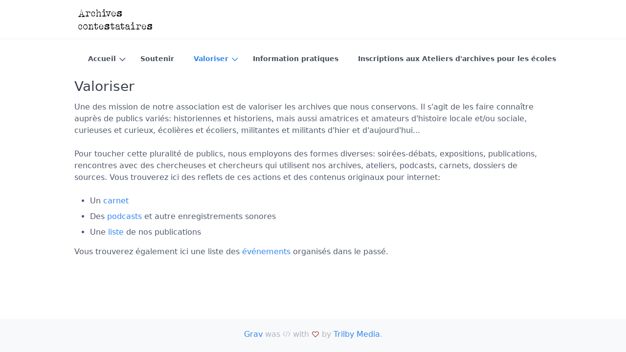

--- FILE ---
content_type: text/html; charset=utf-8
request_url: https://archivescontestataires.ch/valoriser
body_size: 2974
content:
<!DOCTYPE html>
<html lang="fr">
<head>
    <meta charset="utf-8" />
    <title>Valoriser | Archives contestataires</title>

    <meta http-equiv="X-UA-Compatible" content="IE=edge">
    <meta name="viewport" content="width=device-width, initial-scale=1">
        <meta name="generator" content="GravCMS" />
    <meta name="description" content="Valoriser
Une des mission de notre association est de valoriser les archives que nous conservons. Il s&#039;agit de les faire connaître auprès de publics..." />
    <meta name="robots" content="index, follow" />
    <meta name="twitter:card" property="twitter:card" content="summary" />
    <meta name="twitter:title" property="twitter:title" content="Valoriser" />
    <meta name="twitter:description" property="twitter:description" content="Valoriser
Une des mission de notre association est de valoriser les archives que nous conservons. Il s&#039;agit de les faire connaître auprès de publics..." />
    <meta name="twitter:site" property="twitter:site" content="@@Acontestataires" />
    <meta property="og:title" content="Valoriser" />
    <meta property="og:description" content="Valoriser
Une des mission de notre association est de valoriser les archives que nous conservons. Il s&#039;agit de les faire connaître auprès de publics..." />
    <meta property="og:type" content="article" />
    <meta property="og:locale" content="fr_FR" />
    <meta property="og:url" content="https://archivescontestataires.ch/valoriser" />

    <link rel="icon" type="image/png" href="/user/themes/quark/images/favicon.png" />
    <link rel="canonical" href="https://archivescontestataires.ch/valoriser" />

                        
            
    <link href="/user/plugins/sharer/assets/css/fontawesome-5.11.2.min.css" type="text/css" rel="stylesheet">
<link href="/user/plugins/sharer/assets/css/all.min.css" type="text/css" rel="stylesheet">
<link href="/user/plugins/sharer/assets/css-compiled/sharer.css" type="text/css" rel="stylesheet">
<link href="/user/plugins/markdown-notices/assets/notices.css" type="text/css" rel="stylesheet">
<link href="/user/plugins/breadcrumbs/css/breadcrumbs.css" type="text/css" rel="stylesheet">
<link href="/user/plugins/form/assets/form-styles.css" type="text/css" rel="stylesheet">
<link href="/user/plugins/podcast/assets/css/podcast.css" type="text/css" rel="stylesheet">
<link href="/user/plugins/login/css/login.css" type="text/css" rel="stylesheet">
<link href="/user/themes/quark/css-compiled/spectre.min.css" type="text/css" rel="stylesheet">
<link href="/user/themes/quark/css-compiled/theme.min.css" type="text/css" rel="stylesheet">
<link href="/user/themes/quark/css/custom.css" type="text/css" rel="stylesheet">
<link href="/user/themes/quark/css/line-awesome.min.css" type="text/css" rel="stylesheet">
<style>
.gist table { table-layout: auto; }
</style>

    <script src="/system/assets/jquery/jquery-2.x.min.js"></script>
<script src="/user/plugins/sharer/assets/js/sharer.min.js"></script>

</head>
<body id="top" class=" header-fixed header-animated header-transparent sticky-footer">
    <div id="page-wrapper">
            <section id="header" class="section">
            <section class="container grid-lg">
                <nav class="navbar">
                    <section class="navbar-section logo">
                        <a href="/" class="navbar-brand mr-10">
    <img src="/user/themes/quark/images/logo/logo_ac.svg" alt="Archives contestataires" />
</a>                    </section>
                    <section class="navbar-section desktop-menu">

                        <nav class="dropmenu animated">
                                                    
<ul >
                <li>
      <a href="/" class="">
        Accueil
      </a>
            <ul>
                    <li>
      <a href="/home/journee-detude" class="">
        Journée d'étude « Les pratiques féministes de la radio et leurs contextes, 1975-2000 »
      </a>
          </li>
          <li>
      <a href="/home/presentation-du-livre-de-jean-jacques-fontaine" class="">
        Soirée autour de la Révolution portugaise le 3 mai à 19h.
      </a>
          </li>
          <li>
      <a href="/home/soiree-debat-autour-des-archives-des-mouvements-doccupation" class="">
        Table-ronde autour des archives des mouvements d'occupation
      </a>
          </li>
          <li>
      <a href="/home/archives-histoires-environnementale-iaw2024" class="">
        #IAW2024 Soirée dédiée aux énergies renouvelables
      </a>
          </li>
          <li>
      <a href="/home/ladieu-au-plomb" class="">
        L'adieu au plomb
      </a>
          </li>
          <li>
      <a href="/home/itineraires-memoriels-historiques-et-artistiques-en-ville-de-geneve" class="">
        Itinéraires mémoriels, historiques et artistiques en Ville de Genève
      </a>
          </li>
          <li>
      <a href="/home/livre-antipodes" class="">
        Sortie du livre « Compañeros de la emigración ! Lavoratori emigrati ! Immigration et luttes ouvrières en Suisse romande (1968-1974) »
      </a>
          </li>
          <li>
      <a href="/home/inauguration-des-nouveaux-locaux" class="">
        Inauguration des nouveaux locaux
      </a>
          </li>
          <li>
      <a href="/home/passes-et-presents-de-la-contre-expertise-militante" class="">
        Passés et présents de la contre-expertise militante
      </a>
          </li>
          <li>
      <a href="/home/sortie-du-livre-nous-ne-nous-tairons-plus-pratiques-feministes-de-la-radio-et-leurs-contextes-1975-2000" class="">
        Sortie du livre « Nous ne nous tairons plus. Pratiques féministes et leurs contextes (1975-2000) »
      </a>
          </li>
          <li>
      <a href="/home/archives-lgbtiq" class="">
        archives lgbtiq+
      </a>
          </li>
          <li>
      <a href="/home/debauche-contre-nature" class="">
        «Débauche contre nature»
      </a>
          </li>
          <li>
      <a href="/home/se-mobiliser-autour-du-travail" class="">
        Se mobiliser autour du travail
      </a>
          </li>
          <li>
      <a href="/home/journee-des-masters" class="">
        Journée des masters 2025
      </a>
          </li>
  
      </ul>
          </li>
          <li>
      <a href="/soutenir-le-projet" class="">
        Soutenir
      </a>
          </li>
          <li>
      <a href="/valoriser" class="active">
        Valoriser
      </a>
            <ul>
                    <li>
      <a href="/valoriser/publications" class="">
        Publications
      </a>
          </li>
          <li>
      <a href="/valoriser/pages-thematiques" class="">
        Pages thématiques
      </a>
            <ul>
                    <li>
      <a href="/valoriser/pages-thematiques/greve-murer" class="">
        Grève des ouvriers saisonniers de l'entreprise Murer
      </a>
          </li>
          <li>
      <a href="/valoriser/pages-thematiques/mouvement-300-francs-40-heures" class="">
        Mouvement 300 francs 40 heures
      </a>
          </li>
          <li>
      <a href="/valoriser/pages-thematiques/7-juin-1970-le-vote-sur-la-premiere-initiative-schwarzenbach" class="">
        7 juin 1970: le vote sur la première initiative Schwarzenbach
      </a>
          </li>
          <li>
      <a href="/valoriser/pages-thematiques/se-mobiliser-autour-du-travail" class="">
        Se mobiliser autour du travail
      </a>
          </li>
  
      </ul>
          </li>
          <li>
      <a href="/valoriser/ephemeride" class="">
        Carnets
      </a>
          </li>
          <li>
      <a href="/valoriser/podcasts" class="">
        Podcasts
      </a>
            <ul>
                    <li>
      <a href="/valoriser/podcasts/garde-a-vous" class="">
        Garde à vous!
      </a>
          </li>
          <li>
      <a href="/valoriser/podcasts/wdah2021" class="">
        Les archives radio: une source pour l'histoire des mouvements sociaux
      </a>
          </li>
          <li>
      <a href="/valoriser/podcasts/radio-pleine-lune-et-ses-vies-ulterieures-2" class="">
        Radio Pleine Lune et ses « vies ultérieures »
      </a>
          </li>
  
      </ul>
          </li>
          <li>
      <a href="/valoriser/activites-pour-les-ecoles" class="">
        Activités pour les écoles
      </a>
          </li>
  
      </ul>
          </li>
          <li>
      <a href="/informations-pratiques" class="">
        Information pratiques
      </a>
          </li>
          <li>
      <a href="/inscriptions-ecoles" class="">
        Inscriptions aux Ateliers d'archives pour les écoles
      </a>
          </li>
  
</ul>

                                                </nav>

                        
                    </section>
                </nav>
            </section>
        </section>
        <div class="mobile-menu">
            <div class="button_container" id="toggle">
                <span class="top"></span>
                <span class="middle"></span>
                <span class="bottom"></span>
            </div>
        </div>
    
    
        <section id="start">
                    <section id="body-wrapper" class="section">
                <section class="container grid-lg">
                                            
                                            <h3>Valoriser</h3>
<p>Une des mission de notre association est de valoriser les archives que nous conservons. Il s'agit de les faire connaître auprès de publics variés: historiennes et historiens, mais aussi amatrices et amateurs d'histoire locale et/ou sociale, curieuses et curieux, écolières et écoliers, militantes et militants d'hier et d'aujourd'hui...</p>
<p>Pour toucher cette pluralité de publics, nous employons des formes diverses: soirées-débats, expositions, publications, rencontres avec des chercheuses et chercheurs qui utilisent nos archives, ateliers, podcasts, carnets, dossiers de sources. Vous trouverez ici des reflets de ces actions et des contenus originaux pour internet:</p>
<ul>
<li>Un <a href="https://archivescontestataires.ch/valoriser/ephemeride">carnet</a></li>
<li>Des <a href="https://archivescontestataires.ch/valoriser/podcasts">podcasts</a> et autre enregistrements sonores</li>
<li>Une <a href="https://archivescontestataires.ch/valoriser/publications">liste</a> de nos publications</li>
</ul>
<p>Vous trouverez également ici une liste des <a href="http://archivescontestataires.ch/valoriser/evenements-passes">événements</a> organisés dans le passé.</p>

                </section>
            </section>
                </section>

    </div>

            <section id="footer" class="section bg-gray">
    <section class="container grid-lg">
        <p><a href="https://getgrav.org">Grav</a> was <i class="fa fa-code"></i> with <i class="fa fa-heart-o pulse "></i> by <a href="https://trilby.media">Trilby Media</a>.</p>
    </section>
</section>
    
        <div class="mobile-container">
        <div class="overlay" id="overlay">
            <div class="mobile-logo">
                <a href="/" class="navbar-brand mr-10">
    <img src="/user/themes/quark/images/logo/logo_ac.svg" alt="Archives contestataires" />
</a>            </div>
            <nav class="overlay-menu">
                
<ul class="tree">
                <li>
      <a href="/" class="">
        Accueil
      </a>
            <ul>
                    <li>
      <a href="/home/journee-detude" class="">
        Journée d'étude « Les pratiques féministes de la radio et leurs contextes, 1975-2000 »
      </a>
          </li>
          <li>
      <a href="/home/presentation-du-livre-de-jean-jacques-fontaine" class="">
        Soirée autour de la Révolution portugaise le 3 mai à 19h.
      </a>
          </li>
          <li>
      <a href="/home/soiree-debat-autour-des-archives-des-mouvements-doccupation" class="">
        Table-ronde autour des archives des mouvements d'occupation
      </a>
          </li>
          <li>
      <a href="/home/archives-histoires-environnementale-iaw2024" class="">
        #IAW2024 Soirée dédiée aux énergies renouvelables
      </a>
          </li>
          <li>
      <a href="/home/ladieu-au-plomb" class="">
        L'adieu au plomb
      </a>
          </li>
          <li>
      <a href="/home/itineraires-memoriels-historiques-et-artistiques-en-ville-de-geneve" class="">
        Itinéraires mémoriels, historiques et artistiques en Ville de Genève
      </a>
          </li>
          <li>
      <a href="/home/livre-antipodes" class="">
        Sortie du livre « Compañeros de la emigración ! Lavoratori emigrati ! Immigration et luttes ouvrières en Suisse romande (1968-1974) »
      </a>
          </li>
          <li>
      <a href="/home/inauguration-des-nouveaux-locaux" class="">
        Inauguration des nouveaux locaux
      </a>
          </li>
          <li>
      <a href="/home/passes-et-presents-de-la-contre-expertise-militante" class="">
        Passés et présents de la contre-expertise militante
      </a>
          </li>
          <li>
      <a href="/home/sortie-du-livre-nous-ne-nous-tairons-plus-pratiques-feministes-de-la-radio-et-leurs-contextes-1975-2000" class="">
        Sortie du livre « Nous ne nous tairons plus. Pratiques féministes et leurs contextes (1975-2000) »
      </a>
          </li>
          <li>
      <a href="/home/archives-lgbtiq" class="">
        archives lgbtiq+
      </a>
          </li>
          <li>
      <a href="/home/debauche-contre-nature" class="">
        «Débauche contre nature»
      </a>
          </li>
          <li>
      <a href="/home/se-mobiliser-autour-du-travail" class="">
        Se mobiliser autour du travail
      </a>
          </li>
          <li>
      <a href="/home/journee-des-masters" class="">
        Journée des masters 2025
      </a>
          </li>
  
      </ul>
          </li>
          <li>
      <a href="/soutenir-le-projet" class="">
        Soutenir
      </a>
          </li>
          <li>
      <a href="/valoriser" class="active">
        Valoriser
      </a>
            <ul>
                    <li>
      <a href="/valoriser/publications" class="">
        Publications
      </a>
          </li>
          <li>
      <a href="/valoriser/pages-thematiques" class="">
        Pages thématiques
      </a>
            <ul>
                    <li>
      <a href="/valoriser/pages-thematiques/greve-murer" class="">
        Grève des ouvriers saisonniers de l'entreprise Murer
      </a>
          </li>
          <li>
      <a href="/valoriser/pages-thematiques/mouvement-300-francs-40-heures" class="">
        Mouvement 300 francs 40 heures
      </a>
          </li>
          <li>
      <a href="/valoriser/pages-thematiques/7-juin-1970-le-vote-sur-la-premiere-initiative-schwarzenbach" class="">
        7 juin 1970: le vote sur la première initiative Schwarzenbach
      </a>
          </li>
          <li>
      <a href="/valoriser/pages-thematiques/se-mobiliser-autour-du-travail" class="">
        Se mobiliser autour du travail
      </a>
          </li>
  
      </ul>
          </li>
          <li>
      <a href="/valoriser/ephemeride" class="">
        Carnets
      </a>
          </li>
          <li>
      <a href="/valoriser/podcasts" class="">
        Podcasts
      </a>
            <ul>
                    <li>
      <a href="/valoriser/podcasts/garde-a-vous" class="">
        Garde à vous!
      </a>
          </li>
          <li>
      <a href="/valoriser/podcasts/wdah2021" class="">
        Les archives radio: une source pour l'histoire des mouvements sociaux
      </a>
          </li>
          <li>
      <a href="/valoriser/podcasts/radio-pleine-lune-et-ses-vies-ulterieures-2" class="">
        Radio Pleine Lune et ses « vies ultérieures »
      </a>
          </li>
  
      </ul>
          </li>
          <li>
      <a href="/valoriser/activites-pour-les-ecoles" class="">
        Activités pour les écoles
      </a>
          </li>
  
      </ul>
          </li>
          <li>
      <a href="/informations-pratiques" class="">
        Information pratiques
      </a>
          </li>
          <li>
      <a href="/inscriptions-ecoles" class="">
        Inscriptions aux Ateliers d'archives pour les écoles
      </a>
          </li>
  
</ul>

            </nav>
        </div>
    </div>
    
    <script src="/user/themes/quark/js/jquery.treemenu.js"></script>
<script src="/user/themes/quark/js/site.js"></script>


</body>
</html>


--- FILE ---
content_type: image/svg+xml
request_url: https://archivescontestataires.ch/user/themes/quark/images/logo/logo_ac.svg
body_size: 22575
content:
<?xml version="1.0" encoding="UTF-8" standalone="no"?>
<!-- Created with Inkscape (http://www.inkscape.org/) -->
<svg xmlns:dc="http://purl.org/dc/elements/1.1/" xmlns:cc="http://creativecommons.org/ns#" xmlns:rdf="http://www.w3.org/1999/02/22-rdf-syntax-ns#" xmlns:svg="http://www.w3.org/2000/svg" xmlns="http://www.w3.org/2000/svg" xmlns:xlink="http://www.w3.org/1999/xlink" xmlns:sodipodi="http://sodipodi.sourceforge.net/DTD/sodipodi-0.dtd" xmlns:inkscape="http://www.inkscape.org/namespaces/inkscape" version="1.1" id="svg2" width="477" height="133" viewBox="0 0 477 133" sodipodi:docname="logo_ac_.svg" inkscape:version="0.92.4 (33fec40, 2019-01-16)">
  <metadata id="metadata8"></metadata>
  <defs id="defs6"></defs>
  <image width="477" height="133" preserveAspectRatio="none" xlink:href="[data-uri] AAAOxAAADsQBlSsOGwAAABl0RVh0U29mdHdhcmUAd3d3Lmlua3NjYXBlLm9yZ5vuPBoAACAASURB VHic7Z13uB1F/Yffe5ObHgiEUEJJaAYUQsAAQUACSAdBBAsIBAWVooiAgAoCCgr8QEEEFDFIkaI0 RUAREnqXEnpvIYWEFki9N+f3x2fHnZ2z/ey5JyHzPs88t5wzZXdnp3zbgOeTRlurG9AA5wJ3A+8C HwEPAru3tEUej8fj8STQF7gPOAfYHPgRMAb4LPA5Fu0JeTxQi0kvAj1a2C6Px+NZZOkNHAOs2uqG LKHsRfzEZdKRrWtaKvuS3u7ftq5pHo/Hs2jSA7gcDZJPA+2tbc4SycukT14LgdEta10yV5He7smt a5rH4/EserQDDxMdKNdraYuWPA4AusiedIe0qoEJrE16m027+7aqgR6Px7Oo0Q48RXSg3LmlLVoy uYnsCax/y1oXTzsSH6e1eS4woFUN9Hg8nkWRHYD/ArsCpyDDHU/30gFcA7wG3A+8T3Tymt6ylqWz H2EbXwIuINruG1vXNI/H41n0aAN2BJZpdUM8gAzaAAYDMwgnr3da1qJ0egHPELbz70Qn3Z1a1zSP x+NZ9PgzGhw/a/1vtRa1xRPln4ST16MtbksaA4HnqBct/7mVjfJ4PJ5FjS3Q4PiW8/9n8f6ViwIz CSewKSzaz2Rlwh3vZGTV7HW5Ho/HY7EGGiSPdv5/K5qQPa3lTcJJdw6h6HlRpRewbfDTs+jzVWDZ VjfC41nS2C3mf+sAn+7uhnjqML7TNRRW8ZPMUkC/VjdiMWYFYCywN3AcMAhZl49EhpKGDuBUZDhZ AyYG3/V4PN3AYOCHMf8/E/hDN7elKlYDxvHJWMF/k3DS/VqL29JMBiCVxt3APcDtyAp6HNXu7gch Cc5+wInAEWiBubjSC72nk4EF1PtHPw18GPx9M/BtFGrU1b1/ALyBVBiXA7/HL7o9nqZwCXo5Xd3b fmjw27LJ9R+DXvLfAj8DtgKGosHkq8BRwMYJeTuAbYA+yJBnJWSBPRUNJE8Ch1F9dK2Vga8E7Vwa +c6OrLgOw57oWm5vUvlFOAA4FPguMBypJtqAjWhs4roA+fIm+fnegEJkboZiUX+Z+AlhCFKT/CPI 80PgNLSTuxF4COhMqGMI6kOLE/2BE8j27S6btu2+S/F4lgx2IvStdOmFVsj3NLkNtqFQWvpRTN6x wWePIB/WLmACMN/JW8WOfVm0Q/o+4aQ+A+0uzIRxD3AdsH0F9RlGB2X/pUCe4cB/kCHTD4BhFbRj S7Q4M/fU7KrsyfJu5C70IJr4zgHWzVH2neSfCOz016D8NmRgNqVkOTW0I/x+4bsSz1pBu3pWVF4S F9K8CbcGbN3k9ns8Sxy7opfr1ITP3wo+P6RJ9Q8m/wAwn+hBDEsBk2K+dxYSo7n/vz7IU4atCO9F nrQA+DnVDLqbW+WumfK9NVBgjUnULzo6gdNp7JSi/cl//e5z2yajbNstKq2cOdbfTyMpw0rWdb1Y so014FVguRz3oSP4uQbwS+Ba4FjgDOAu4F6rzLeAUTnKzMtywGcIQ4FeRPnrzZO8IaXHUzE9SQ+g Pwu9fJc3qf52pIsyL/ks0geBcUG+foRGICZ9C+3ce6JdzzHAZUQny4fQLqQIHUjXmNaumcC04Hd7 YvgNjRsGXWqVl7T4WRvp47IG0QuBVUq2Y+cc5Sel6zPK3gdJKrIm3Z+jSewOYLuYcjYluhvPkxYg NUSeCGxHBO1w+96HaFf/MpJ2mB33eyiqWNE+l8QVQbm/DP7em/Rre4p8/SIpbVZRuz0eT8AmSD+W xA3o5bu6iW34PIo5vDcyFJqGdgwTgCdQSEQzCLyNFglHWf+bhYy+zG7HdVWxDZFqwK8KtG0ICkgR NyA9g0SuOyDDrbWRuPsK53v/pbFIXydntP1gkvWUcek9okFQ8tIOnA/MJnowQ2dQZlqdP8hR/mgk ofgoyDMVuIVw136L9d203eMPkLrhCTTZz45pz93ITuALSAx8GtnP6MtOGXPRhD0VSUIg9KEeiqRI PVEfuQjtwv+DpDtl2T6o+5Lg7yNjrs2kE9C7MIJi/cNOhzbQVo/HE8M5wO9SPt8HvXzTCMVqzcat Zy2iVpnuAHIzGrDNAOHqodqI6vqeIZ97xBjgMeoHosvRgJpknDUcOM/Jk7XTS8MMtDXCnb5hJ+IH 1MuRDvj5mM/M4qUR47LRaNd3CBLvDkET2VfR2bq/d+o7pkDZ7WgRszwyljJhMMcVbGNPYA/qn+ET FN/t9yM8jKITPd+VgA3Ib3z1yyD/JGDFgvUDHIQWCNehBR7Uh9s06VqiQVTWJLp4y5v2LtFOj8eT Qh/ST60ZSLhT+FK3tKieXtTrKGtIdLY3GgSPIXnw24b6iemkHPWaXb5Js4HjyT9Z2YPce2j3Uwaz U59D9LjFlYmKZJ8HXkcLAmOJviyyfp5A/f3bpWR78tBGVG0wroGyjMphHlokFmEEUUOvBaRLduLY l1Bl8DHlr6UH4SJoBpIy5WUg6kMzCQ0Ke1B/IEYN7aiT3oWd0CI7z4Q7mUXvRCuPZ7Enj6HPq+gl /EeT25LEWKKDwXwUz7cvEk2fn5J3APE6rSxr5j6EYs4a0vl9pWC7d6B+ECvjN3ySlR9CH2Sze5+J 3Gls4gzG7nfac0GJthTBjsPcyILNFl1fTTFjMBPi1KT9StS/E/JhrQFfLJHf5myrLTeS/1q2sfL9 JPhff+r11/eQbUPQTtTuICkdl7NtHo8nJ1cifVSaqKsn2mHUkB5vx25ol8upRAeD3VGb/4J0k2mB E8YTP6D8NqPOrZzv71uwzaOIhm80qehODeDiIO8Rwd8/tMqbg3a8eRgBPO7kjTNGqop/WHX9XwPl 2JboH1HMMG13K28XxcW6Z1r5X6Yx62+QqsTuD9fkzLcy4QT7cPC/IdT3r7jIcnFcZeW5hfjzkC/N WZbHs0TRiF5uDTRhzUn5TicyDDJ1bdBAfWVZyfp9Khp0xyOXkUfRoiCO3iT7y2ZFOBpj/T6PqBFP FoORODdOb1hGl2csX3dBg/7maMf0MtrxTo7PVsfzwIHW332QuLUZtBP1z20k6MSr1u9GzJ+XKdbv N6H+k5eRwOHB7x8i6+ZagfxxvIT06Ya9gNVz5JsMPBD8Phrdz8/EfCevNMqeUOciPbGLD4zh8VTI qmjl/ATZq/f+hHqx85rcrjjOJ9yZXYvEqQ+RT98UF+4uj6jcFsX+q2B7hyfUWUNWtUVYjlAU2BW0 pUb5AbEXoX57NlG/56qxXbXOaqCcfki8b8paO/3rEQ618n2nYL22KPj9gnnTOIhon9gzZ75jrDx/ RDrdh6z/zSD/IRNthO/GJCTRcq30u5AftMfjqYAD0YuVx6iknTB2ayvORjVRd14L/t6U/JbUI9Hg /wjSjb6EdogHpOTpTVRHVtTdp4NQB+imIwuWNYB6vd0HlA852UHUqCyPb2pZ7rLqadTP+zSrrDS/ cpsByPDJ5Fu/QH09nLwzC+TNog9Rl6v7c+ZzVR4HIzsD+3+HJ+auZ2UUItVE4doZLa6NDcTVeEMq j6cyjCvQt3N+35yRuoDuD4Ju/F5nAj+luPWp7ToxLMf3VyYcxH5WsC7D36hm0jUhIO1U1KDLphfR BUGRiagot1j13NxgWVsRLj7y6qHtSF415D6UF1siYPr9kNQc+XGf6YSc+TpQ2Es7b5zL0OXE71AH kS3VMoaVo3J81+PxFMDsHPIELQDtcM1L/a1mNSoBW6xWo/mh6T5v1bVzyTI2J95/tugktwLR4A5F Rd1xfM0qb3gF5cXRhtyXTD1XVVCmsYbOa3x0mVV/0fjh7YRuavPQtYwoWEYcy1Ivxr2xQP4OtFCO c6Gz04dop/4gmqhNeMw7+WScvOXxLFYMJww2kdeVYwjh4H9wc5qVyI+Cep9FkXjKxk/Oy/igvo+R W1JZvko4CC4EflyyHDuwR9Gdchx/Csp6vYKykhhDdBK4qYIyf0w4ofTJ+G4b8IpVf9GIasujZ7YA uRndiCas9dCOcT+0IBtCNFTiABScZfngbzPBtQXtj4uOdVnBtgF8Cl1T2sSblN5EkbFOQrrhE5Gx oj/H2ONpErbLSd5Jdw0rz1M0//QUG2MschLa6WUFz28UE3CiiKVrEt9FwQjGZH0xBbNje4nkIw6L MDEo774KykriWKID/aQKyrTFxVkLGDtk43yKn/rUE024nchq2EyWHyDr45r190IUSOURwsXsZGRd vC5auJ1F8iR4R8G2GZYjfJaNpi5C/99hRIOweDyeBrmH8GVbKeO7NvbpKTs0oV1JGB3k6WiR4AaC qJJRhNc4rYn1FMHsvKvykT4pKO/aisqLw/WtLiJCTWIrQr1ukr9uD6QztUXbZX2Esw65sJMr7p2B drwPoOf3ObQznYCimr2FJvRZKP5zI9j2FhcH9ZyExPFXUuy4w38EbZpLc/X9Hs8Sw9KElpMLKSaq 3Zbw5by4+qbF0ka487wf7fp6pOZojJ6E4QsfZNEwJjkXtedtJFZsFBOl6coKykpiT6KD+WQ0aTZ6 P829qBFvxfxpp9555IuzHcc1TlkTkMpgdyQt+gPwdaTrXQVJIU5AYuc8fXRDykXIclkLXWMf4u/v isDtFN/9Pkz3SrQ8nk8kyxO+VE/EfJ70kq2PBmlbrJY3ElIjtKEd58uEMYi/0eQ6byS8zu42Govj NsL2PF1BeV8PynqX5unH+xK6mdmpkdOWIHqm704xn2/m1JcVeSyNh61ybqax04EaZX/k31uWHmj3 ewnFzhz+fQN1ejwe5INqRHTvI93Yd5Ebyh1oID4dnUqyPRrEziJ6yo9Jv+iG9q5DqPfaN/g9LdZy FdiHCFRhLdwo9iDZ6KS7FFps1ZB4M8+h7WVxB/f5hAcxlKUX4fN5LObzLZ06i/itutiLnUYm70YZ hZ7VQhT6tArpy+Hkm3Rn0VzJksfziWcgxQ/5Nsl1gWl2wHxQxCQz4Rs9XVH3j6JcS3iNVdU1ALk+ DSuRd6rVnjMbbIftg/xig2Vl4eoS3yF/xKQk+lrlLaR+End3uo3ElrbPRX6lgXLiKNIPXCMsO7LW IMofuXmGU+5LxJ9a9M2S5Xs8HqRDKjPh1gjPEzWpyGHwjfCgU2+zTzsyO2qz0m9UJArS/xlxXZEw hr2JGulMaLAda1plLaS5KgK3vxyR/vVc2P6zNeoPs7ftDmqU97OGqH/4B1RznvQoZGQ1C+m5ryTb VecQotf0NuqjqyER+IUl22KOC6whw7RRRK2+TZqB9M8ej6cEE4mfUP+JdnhvI6vNH6ATcXZEurMz 0a7CFhl2x04XoqfMmLY2ExMi06S8AUSSWJ6ofrPIObY9CSeZThpzPYKo61cNxRduFq9a9TxVUZlt wAtWue6pTRcTvb7DGqhrF6esKk5kshd0JmUZU61DfZ4a0VCS+5dsj7HQPjn4273mGoqu5vF4SrA2 UdHyDUgva4eC7Ed6vNW9rPyvkB2koAruJjoIXNTk+r7o1NfoJH+6U96dBfM/YuVt1IisDentTXmn NlheEuOIXnOVouzrrHLnE/qUfpPogfU1GtNZr0XUluF3DZRlGEv9pJYlAVgtJo+bLqG4pfGxyP94 PmEwj7j2Nft983g+sfyM8EXqRNaMRbHP9azRmEVlXuxzWWuETvzNxBWNbpb+9UQGEAaQr6H40cMK lmGHDby9ZDsM7URjLx/fYHlJ2AFYaii6V1UcTbQPfkDUst6k+2lch2z3gwcaLK8N+Df17czjR2xL DZJSkQXUQMIgH3bgElc8X0OGlh6PpwS2s/8+lLdKfMoq53Ga78v6R6KDwOlNrg9kwGXvCF+inL+n a9izgGK6wbWJGrA9X6INNiOd9jTLKM09FL0q8bLhMNInoKoWhG5krXsp398PiGljDcX6zuLyhLx2 eqZA235n5TPnE9vH/dlpaM4yPR6PxcaEL9EcGouzap/hWSN/KMmy2K4bNXRkXHfwuFNvnF9oEqPQ AO0GJTi6YBvsYBA1wuMNy/IdpzxzeEDZABJJuJKCJ6n2mLhx1E8OdupCMbsbZW3kI26XfTXFRLnr okXujJh2ziLfRPlYTN64tFuOstwDEz5EC1nXYLGGgou00j/Z41lssQM+FNUpuriGRtNoXuSapQnD 3Jl0m/OdATTHl/B6p96pyKgka6faG4ns3AHsPxTfJbluHY36KNunRdl9oYhufgD1x9wti0TXBmOt XWbBkUcS4B6o4KaZVGeZPSKm/LtID6G6KToY5IfE+7ibdEqO+s3hC3km3elIXP016ifLDqSf7cpZ 1ntI3OzxeAoymuhL+1KD5a1I/Qt6EFrR90GGH3ehSWYisphNoidwHDKCORAZcvREYtCdqZ8kakg/ +FM0iOyGDMKeR0ZGVYq6+xMVMZv0IvFuRH3QJPlATJ63KLeb/JZTzi1Bu8qUtTdRfW4NLSyKMATt Yj9EgUNORbrTTuQOtRaypLUPgLd3dbcgnfzn0XPeFEkQRqF+chHSNY7N0Za7Yuqoob6+a8HrSsNE c3LrmYysfm19fwdaKN6Z0DY7XUy+/rp7jrKSJs3j0Ht1DslnPCelY3PdHY/HU4e7YyuqV3SJcysw aT71K+nxKWW5u+Ya8efQxiV3B1wDft3AdcWxMvGT6PsoeMKuaJe3K9EDIez0IflF8P3QQmIbJB79 V0x576DAE79FMX/zsC7xg+70oO0/Q0ZVW6eU0YEiYpWZAOLSucQfwl5D/qdZ2OcCu6kZesg/Eh/a 8l1gD7RrfQXd0/divmcvCi4kKhlI46SUspqVmulK5vF8YhiIdgvrIDeKdjR4u6Kp35QsfwUU8D1O 95OWpqeUuX9KvjJpIQq2XyXLEx6CkFRn0mdXInFzHnoSnh2cN31E9kJjGxRUI095ae5Rowu2rZH0 dsY1gazA4/LOpPFwk0kcnVBnkfS9gnW6ev0pVLv4cdPJdI8roMez2LIF0vW5O8TpyGjKfam+7+TP mhSGIkOQsi/6qyllr1eyzKyJyI1U1CgboB1mkXZ8O7akZMaRX99mpzSL5oMoFvazi+RjG5vxrOLS LHQUXh5cnfeCAnnLMJRkiUae9BDFJ7RvWPk70WlNQ4keX1hVeqZg2zyeJZI4o5W09AYKeH4o0rnO B96k3nWhnfoIP2XSoxntL7pzzpO+nFFnGfojHWvSoPsRupd/IxofNy9uuL+86aSUMl8qWNbTSC8b xwjKx+2OS2aROB9NlveiXftq6bcpQjtwa1DOi8BRBfKWZVV08EDe66shl6nRlAspOgQdUnEhUeOw L5G+SHsaHRTyPFrIpLV1HrLSPrJE+zyeJYo2NFA1GqoQNPFugPRRoBX2ZRWUOw0ZXyUxmDDow7oo AMF8ZIyyNJo4RqKd1mvIGOhJNFk/htw6nkcD9wZop9PsoB2Dg3Qy2hmejsT2XWiwLcu30WA6B0XG SrLK7kTX/wFaPL0e8512ZPSU5ur0ERp0BwZ/H0W6Pm+PoH1fQjrt/uj6l0WWuh8TPWv5XbToehpJ Xh5G4vqP0USyAoq41QtdcxmWQtdozr/tLsag/tkXGYTtj96h+SgIxg3o+WyEFgbzmtCG7VGErt7A iahfXBi0yVXrjEDv1xh0z/ohidAVyGAxTQ3k8XgsTqaancdcoruMoyoqN8+ZnEshneZyaEB3RYRL oUloUaMP+XW2RRmEjKqOQBPrT9AuazT5DYX6oIH2PhQr+xIkJn8bDbTboQH6EKT7zaMLbSMqIt0U GcQZhiDL8zK7/cWZKg5EKMPmNO9cZI/HE8MKyGHf+AMasdYC6mPR2ukpwhCFt6CIOTY7Wd/tIhRl PUZUvzsVreIXoghH16Cd17PIneTTlV+xp1GaHUXM4/F4PpHYg+eq6Oi2h9Bh3g8hUdftQZqCjJre RGLFV5BYbw0knnVFc+3I6OpddOjAPGQZfUfw+ShgOBIProREbf+p8No8Ho/H41nsaEa0Jo/H4/F4 PB6Px+PxeDwej8fj8Xg8Ho/H4/F4PB6Px+PxeDwej8fj8Xg8Ho/H4/F4PB6Px+PxeDwej8fj8Xg8 Ho/H4/F4PB6Px+PxeDwej8fj8Xg8Ho/H4/F4PB6Px+PxeDwej8fj8Xg8Ho/H4/F4PB6Px+PxeDwe j8fj8Xg8Ho/H4/F4PB6Px+PxeDwej8fj8Xg8Ho/H4/F4PB6Px+PxeDwej8fj8Xg8Ho/H4/F4PB6P x+PxeDwej8fj8Xg8Ho/H4/F4PB6Px+PxeDwej8fj8Xg8Ho/H4/F4PB6Px5NGW6sb4PF4PEsQ2wC7 AksDqwKPA3cAt7ayUR6Px+PxfNLYDngXqDlpCtC3he3yeDw56I2XVCwOLOnPaUm/fsMqwDvUT7gm /bZ1TfN4PHm4FXig1Y3wZHIbcF+rG9EilgE+An7a6oYsAhxE8oRbAxYCA1rWOo/Hk8hYoCfwMXpZ 12tpazxJjAU6gDnoOa3b0tZ0LwOAjYEd0LW/2trmtJwOYDLpk24NWL9VDfR0H+2tboCnEF8Ffg0s i8R2oMHds2ixD/B/wHJAr+B/Y1vWmu7nAmA3YGjw93BgWMta03oWANfl+N4yzW6Ip/X4SXfxoh1Y CpgOXBr8b2zLWuNJwjynKcAVwf+2al1zup0e6PqvAt4K/je2Za1ZNLjC+v094Bbn83fx6qIlAj/p Ll68glwNQG4GAGNa1BZPMvZzuj34uSQ9J3P9cwj12Zu2rjmLBA8DTwW/LxP8Ps/6/Gpgfnc3ytP9 +El38eJh4MHg96nBzydb1BZPMg8AjwS/m+c0qUVtaQWXAh8Gv08Jfi5J1x9HF7Aj8Gzw9zGEKqIp eGOzJQY/6S5+PI1Ed13B3xu1sC2eeNqAZ5BB0ZL4nGYDM4PfFwY/P9uitixKTEa67tet/70P7I/E yx6PZxFjE2TluCMwjtDqce0WtmlxZw2gT8VlboaeyxeAbxE+pzUqrmdR5RQkWm4HrkXX/mxqjiWL 5YEfA1vifZg/SXSQYyz2O93Fi52Dny8ji1CQO8bU2G8vmXQAQ1C4PUN/YCXne2OBM5B4/s9U+y7Y z2l16/fpFdaxKLML8Bra5Zrrv79lrVn0mA6cBtyNFiSeRZcBwEiiC+ahQD/r7z7A94B/IF391mkF 9qy4gc1iYzSIfgpd1EVo0vkUEstMRCvGXkSNExqhDQ3WywBvVlRmo3QGP1dDAxvAYLwBxh7AV4DP oBfE8CyKbbs2sCFwFjAeuV6dgKxsCfKuBbyAJt+H0GLmeSTOL8qS/pw6gRWBNQmfx8DWNcdTEf2R G9zrWV9cjBkE/AjFP9iC0I1rNrJLuA9NsG8FP2cAZyPpluFW4GZk19AGXB+UO75oY/oh/1CDmeS6 g98SdSL/GBkf1NALfiPwc+DokuV3oEH4SuAmtBJ9ElkIP1+gnBXRgG4GmEGExhJFGQ4cgSYMswv7 Ebrmt4jGcD0yoYwRwFFotdYbWdCOK9meRZUN0Y4qK/BAmbR/jvpXR89pLcLndHyQ/03kHmLK+35C Geug59QfrZrHAAfkqLsoA6neX3Z75Jc8hPD670LXO4nw2heg63TpQAtqc72DUVCN7StuJ2gRtFQT yrVZHVlqjyAaYaoH4SKvOzgaLSa/AWxAKMZuA0YR/yxs+jt/b4D0z13AccAKlbV00aED+APNGUty 6ex7WD+PQqv0+UhH8zKa8R8CfgLs3cCFprEb6jRpMUvt9BJwEjq9owhHZ5T77Yz8S6MJe17w/TeC VEOWnEUXJwehidXUPwvt0g4HXkQLjvetz2ci5/vvI+nFPmg1aj5/BoXjqwFzgZMLtmdR5Zs0b8Kt AV/OqP87RCMNzQLORM/heWAa0ef0DnpOh6MX/BuE/cQ8JxNpbA7ws1J3RbSjVfpWyB3l9qDMLhSa 8irgHuDvlFuItQO/R5Opaf8rwIHA34Ky7QVHDfgv2gVsjHZMp6AdhP15V/D7q8AXS7TL0DuoY3/g TrQQWIju73Xo+h9DgTy2bKAemwHoHpjreRO9h3eifvIh2u18FzgPjZ37BO2sknWpfy9mIanNU0T7 m6t2AS3un0XP6u9onL/UKe8dJFn6pNCGpGLNGkveIgcno5udt9DxRHfCjdAfDVxzC9Rvp9nA5wrU dwHRwc9N89ECwDZ6WBq9rHcRf3KInR4GVs7ZlsORjjaprA9TPpsH/DujLWZAq4Jt0C57a2Q0dDrq N2+gAfdm4l/qRuhNqBY5h+a9JDWSd5ttqH9OS8mb9pzmku85vVjw3vQAtgXOJ5QE5U1XomeXx8p4 ORQZLa28tOt/BU0AWW06p+D1Lw3siyZVezLPSnNQ3z2RxiZAY0BXNM2g2HiVxdcL1H2tk3dF4O2Y 740n3FSYNBnYvKI2DwQORhuckWijdzQSzb6LFrEnVVSXjdHN9qH8fJMnvZ/VkDEZBXQRv8N4lGpC mf2mgot8EYmp8tATPeysMicQilUuKNieKWgHm8a4Bq85b6eZSTmx9/rBPTgfreDtXc5/g7/nEu5W asH3BpeoK47T0IBwdvD3jqRf5xwa2wl/IaEd3ypQRiPPaTr5pSSDSJcIdRGVniSl9wiNn+LoC1ze Tdf/l5zXDloUp5X7LtrtZdV5F+VtXVbPeV1x6S2q03vvVKDeTkJR8spEVQJdyJ/4e8HnmyMJht3P 5lNOUtKGfJNvQws+WyoyDRnidVI/0Z9aoq44+qGF33xCI6mbSb9XRRZybjKBUWIZgyasuIx3ItHD gUiX9iskKrG/M42oUrkoXyd7l3AsuvmuyMNNc8hvkj8ArbRmEnbG12LK3ATpNJLq2xn4AfAv4D/O tVyZ0YZNkEjR7vRvIX11Z8p13ha0afmgXvdzd+I5AYk3i7AW8EFC/eZFWAXdx01Q3xiN+setyPjt bMrruEFGSTV0X0H3Ou2ejED6q7IT7/EJ7dgEiUbt5/QG8AvSn9O/CJ/Tf2I+d9v5Y/JPAGMT6lyI +tRqaEH8RtDe45H4/PmYPG+TvlDaAqmX7Ou/BYmV0+7nr4FDUF9yd+LutX7D3gAAHnxJREFUtX9A 1AI9izMS6pyOdr8DgnvUhcaoPdBOKm6suZZy1uxthC5SRdO5JepLoidwDdqJHorePzN5Gb2sXffp Qdtt25mFqD8ncb9TxgYF23ga8fdhGuEhLmuicepIJFlaF93fPyA7nm0L1ulipE1fdP6Oe4eOQAvg ixO+k5W6SFhU7UK9qPRjpP/4OvEdsTcadO1V5kzK+SRuS/TlszvHscHnrv7luiA9EHOhH1HceGEF 4DA0YYB0YXaZaavpK9zCnGs6H3WcrHuzLdplrYEstEEdI67OmWiXYzMSGaLsiSaI7yKjsKvRyrUM J1p1Pof0+EeSXyx2GeHE0y/ju3Gsj+7dv5EeDKQ/jbsnbxAG2wdNLn9J+G5aOi6jTduhZ7UGmkgA vpRQ1juEoSENowif08ZogJyIFmdFn9PvEuq90PneyqhPGPoCu6KB137fXqa+X9n0Qs9hJDIcMoew X5TQjhuc/O3o3u0I7IXsMH6H7DJ+AeyeecUhPUjeKLh64Y0I3e1A92OfoH12vssL1O+yPtLXX4F0 onuha30Z9cPzqV8cX9VAfUmY8Xo1pObpCNJgZCNi1+8uvg5E92oD1LeHO2Vv53y/iBHrQMINzRzU 343R14o58o9A79N8NC+V4SvoOb2EFmS9CO1e3HS2lW8oWjjmOTXKTp3EHN04lPrV5hRkLJKHrYnu hH6QM5/NL5z6T0E76kkkK+1tq7y4lfY3SrTDxux83fQcWolfi3YGI0ieTH5K+GKtjlZ5RVk3oR3n 58y/FOV2mZ9BCw/TN66lnBVmG3LJqSEDlk+lf72O+4J0gvW/R4jv3KPrcmsAOh6Jx/K+JGWO4/tM Qnl5dzJLU9zwzsQ5duu8mmJGha5aJ8kqPo1jYtpRQ5NrHoaUqHOPhDqPJ39f7UXUyGgh2Ra+RRlA VPL2sFVfdx9ivz3x9+xmtEB/AUkm+ibkP9jJtwDtTLM4htDIcxZSC5TBSL26kFStSJCRMWjzdJZV /xbE34+JxG8210G73jT7G/e+1uHqNO8nuiLOg709n0ux1SqEg/IHaLdpRKDLkc/Uvx2JUtzO8KeC 7TD0Jl6Ov4BQhH4+2cHsPxvkexJdx54l22N0aZMI9XN/LVlWXjYiXJWeQ2MRdGwR4I0F8tm6srOs /39M9Lm8Q74+m0e3eVmB9tm0oZV7DVlDGjFqlmqhEfYl/hriFh9prEZ0tf9CibYsh3Z0NaLvYh73 qzK0Ea9jnkrxvrqfU8ZvqmtmLNdbdZ3Y5LpcTqD+nv0aLXpOQeLUJFYnflzMsjZvRxPkHPTuNnJ+ cC+iOvoiomZ7cTks+J+7iDDvrOs65bJXTL64FGugaItX3qX4avtL1Itep5HfGnBTtHOZQr0oowh9 gV867Sgbgs4VoZh0ENqB5zWZH0p4b1ZBotkyk5dxbfoNoYXh+BLl5OWLhOqGeTRuJPcpQhHmAvQC 5mEFK99jwf/aqNcx/zxnefbi8GUUScZ9xhflLCuOYwkXCGYl/McGyktjWSRmi+unZSxityAq8Vq+ RBl3BnnNfaiR7X5Vlq8Qf+3vlSzPlrY9kvHdRjndquvqJtflYnypa2gS/DqagM5EC+0kW4IexNsj 1Eg2PDT5rqaa98tg66BfJ398759b+cYF/zuQ6LXMI6qiSmIjovPe5cRLR9dzM/YkKlqJ002m8VXq lfMm5RHR7UZogFJGLO3Shg4RtwePuovOQZyj9Gy0A76fYuInY+18RJC3zFFvS6MHfAjSo9coZuFZ hKUI9WQLqc4X+1mi9zPvwsUeJIahCdwuZy75dcWbW/luCspzn/M8yluxDgryH0w4sJbdOWfRQb2F p0l5Rbouj1llfK1EfrP6X5XQGnaf1BzlSbLU7UrLlMIqRBeGVblBxvFHwvY+1MR64rBtdy5HtjLj kV1BGlsSf79rhOFP47DdmO5H97lRdnDqvy1nvo2sPMbW4DynrPMKtOOvVr7tkQ7YvTf/0wsbWfX6 RAe/WPlzCtuTbO2XpbtrR+Jfo3t5pWDdcdTQrtD2cyw6ma+IVj+GLqTH7RuUvV3wd16MbmQT9JDK WEd+EKQRhBNCXreoouxFaBzUBvyzonLHO3+vFfutemx/wn3RytY+Lq4HYfjFLB5CLk4gNcGH1D/L XpR3dXofiWnXIezXzXpOC0h+Z+aWLNPeJRaxIDaYsKkjCK+/GRGmIDliXNlrn0H4bvZEwUWahb1o /6iJ9cTxcfBzJpos70LqhSwbkbQgD8NSPjvW+t2oxxrlAaJSzOXJp4b8L+E7sxF6Djc531lIfux7 Ngbp6l3+F6/AdK5drQ/PovhON+kGfkR2nM5BhIPbPGQVVhUvWb/vR7Z83mYq0bZfg1aBC5BUoOhL MiP4uQB1lLJO+F1oUDTi6WVpzmrcDlnYRXUxrc9CCwfDCUlfdLjb+v1UNFDYBmk9yW/JuAD52l4J 3Ivup3ue6TuUs7I2dKHdhHlOQ6i3Xq6KB2P+9w7xL38ebNVSmXjRxo//fcLrz7u4Ksq7xAcRKbpx MPQlukuuqt/HYS8aG3GlK4OZVK5Gk85hSGqQxauEouHZhItxs4ONYyxRl6I5RRqawgdIomkYSX47 IjOerIoszCegSdywF8lGZC4TkHvff5Dv75VoEWPzsZvJji5TJjZpUjCNF8jWDRsrtMgWvCIOd9pT RMf1BSfvK0iPW9a44nxCcfuulDMsaUcLnA1RxJYa5QfWLFyT+KoGzUFExf7TyLfr70VUxDwLhdGz 2/ghWlGXPTFoU7TaP4TG7ArakW3C+oTxsh9IzdEYHUT9ZjuRaLsMnyOqKvpSiTJGowVrO7L+rNFc Q6G1iIbbnEr04Isi2P7Xc2neQgmiLm9TmlhPHCYYxWVIhVBk3G9H97cnWlR9mXT9595E31N3V9kI rkFY3kX81kQNMe9D3iV2WY8it74yrIikx6PRu1hnw2McusuKdtuJ6oTzytgHEQ2/eFLJ+pPoTTQG 8Z0F819PqCQ/BoUKK2vafwehnu1Q0vUfSRg95q6Ek64bxq0q7KgzTwOfr6hcV98xoUDewcj1Jkmn ZNLDyHL2XLRjvwjpKc+new7pMO5dOxIaE13T5DqXQf1jfYr1rR8i/9gr0CDj6ofTjGPSypyPBuWJ QTnjSpRThOHIqnYz8lttL4+M+X6H9JpTiS445tHc827/bNVV5GCVKrDDcM6i+nCtNrZ1/Rzk2lkF y1MfZKXIInEb5FGSNpbMRYaWN6BF/k/Rzvgx8kkGYlmKcJVYRHnsMoKog/VHZG/1RxO9wKyDBcpg x+edTTE/QONC8BiawNuI6iaK8N+grL+gxcbwEmW0owg730Xi6RpwScn2pNFBaBl8JbL2/TPhangN wugq7k6gD/Giss8iUa4bsemOEu3bg/hgKHnSPWg3swN6vruj51qleK8H0pUdjFa8NeTT193sieIp H4D623Fo0fg2WiSbhWBaKhppCLRbriFjGWMVulf5yyhFB7K9OBotUjdC9+I6pOq5h+z4z1Wqulx6 EQ19WMY9qxFuJHz/mmWMaTDuqB+gSWsKoUqzH3pHBga/u5Hy4iQN7WgCjIsvXtRNdVk0HuQJEeqm +UhK/EO0OD0M6bV7kbFYs1chWZZrWWyCJt6rybctdwOEl3nBs7D9qGKjgqRgwkw+j8Qnr5A/WIiL sQg9HXXystacZxIetlBDIpJmrMZnIDHwbwilGG8SDXP3AFrI/BjpVu5FK8MH0CC/ftC2PUmOW1pW PL4C6YdUFEmvIwt80AtTRPefxFlokTI2qOPDCsrMw6dQ37qIYuEvkyKtFT2xC7ToMJGwjG92d7jE tCGx4f6EB8Q3cv1PNrGt2zp1ddJ955svTehmtiflzowugtm8PI2kTyZm+3WE7/AUpC9+CMV6vjz4 u5PQ3mIkWhybBUNcKhsM6TCSPXCKpE4UEtVs7gYRMz7/ycpQdhdXluUIB4ZGXDTSGEV4fU8UzGv0 zS8j0WaN8vqI24L8X0MTTdETVAy3ok5o7+BHlCwrDTtaTpn0RfRS3YhEPq8giYqrNzmjgTb2Jyoe ehzpiP+FOv804iM1Jb0sP0ELh+mkB/3Pg4mHbbsiNMuYyPBFik20L6PJsAtZ6W5NfSi8b5ZoRwfa 6W9NeNRdd4hPix5C8g9kzPQmGot+6ny+gPyngxXFDarwdpPqiWMTq9410W63mbprI/komx5EfftZ tEi4Cu1M7yGq1nydxuL+72aV9Q6yn3kUzRudqJ/kbfMTKOb5DGKkXLYiersGGlyWl4K6ZzWp/L6E eqqierWxhPdmPTSglRU53Yx2pYMI4yCX4W9I/3aE1ba8/sLD0f3+N9mWubYPoXk+F6PAI1ejVeuf kKh776A9t6DFwGboJV6JaEANc0LT6kjkOT5nu9PYHk3qY9HAacRTJqjDhiTH5U1LE2lMgnADEsn/ 0Coz76S7JnpO/yK/BSVkn5JiFianIQlXf3TPPm2V4YZxtK1DizAPLTBNIIXnyX8/90dR0PIGOwGJ J/OICK9Fg+EXgvasQ7gr6aA+6H2jQfWTcI1P30NGfN3BNkGds9F7XFo3mZOBRBeDC9FZviejhdIE FIjkGOSBcDDqd3ciL4OVkAh6OKGR5GC0SetAqqvzkdqpEXqhHe+WKEiMUTn1RlKrdjRfph1qkpQi uuYR1gd3Ud7yswzthLrDZk26diCEaRSLG/zVIN+raJJ6i9AHsSiXISu/NiRKeSz964lci0S+RmQz m/yWsXb4s6y4uvYBAU9RLrhIVYygsRXsUmjB9QLJ0Zvi0ikN1HkDEjEbnebHyEIyD3akne9nfBc0 +NxBVDw2Hg0Q30YD1rrIUDHLSnUgUelAmUm3B+qX2xIGDphJ+qk1NmYh3kk+Kc7niAb0mINUHr9E 0qoBSC20B9kTvxvHuVmTbhv1p5gtoHjo3TKY+OB/RkZBb1BM7VaUlYhOVGWlfFXQhvpEI+cmb40k E3nOhDZpOtbmyI25vGEDjSnK+k7dY5tQhxvEvcjpR0bcZHyupqCdQhnOR3rhVYIyJ6V/PZaeaPA6 kvB4wYXkMx4YR9TwYDLplrzXWd8t6rddJUuhts5HO5RG6IN2NUmnE7lpfpCnKB1o5/I9wj7URb7g 7geixaFpw5tkH8PoilX/Qvld+jpE+8npJcrYinBnf2/w+ytkv3sdRN0Xa2THTV8GvZN2nv1KtNmw P9FzordqoKws7EhGJlXlJZCGiTN8JKH6o5nXuRrRa+yOhUUS5izs55BxXVn6oMXlBoQqlKz0P8+X TZwPqhI1LIuOK0tjLaIGDIdXVLfB+LWa8udSbCd/RZDvfiQu7UKy/jL8HBm39A/a8TbFLWY3Dtpz G9Fg6Vm+aXtRbyQwkXQdun3019tUa6xVRNrgntdcRTjBHoRHDWalMu+DER3egnYSpqyk83kNX6Fe J3s76ffLPfLxQRrXz5mBaS7lwvUZX9fjCM+rNTreNGz7EpOy7EwudL7/6xLtdTGnlT1AcyV/cee3 5jnarlGMG9u9hJKfKsLvJtGDqISpatuhIuOJHYb2NaoxmlyP6EI5KU0iWEB3EJ2YjqqgEcuggXo6 2dGS/s+qu5FTJ+L4HtGLLirCNqekTCOMD92IFerjhG5Vj1HcN25Xqz32JJpmZbkd8R3ipIy67GD1 XVTTOVdCLkhPIcvwY8j2m3UDkb+KxGNtaBdWNuiC7SpXQzrmfai/T3PJnixcdif+Of03Jc8O6H1x 63cjZbnYhzW8TbngNi7DrDKHlcj/+yCv69KRJl4+hXgL4rQg9u5gXtWJW2ah12yrXtfn/H6aG+vZ MIL6xd33mlynOaClhvpHFYxDhq13I/VRHintE0Sv+9dItL4qWmSVOQcepAYyZU5FC9+J1Pfn/8XY ti1V36Tceak29kCZ1XG/ZX23yhXQ56h39M8KSelidilziA5uA9MyJfAdpL82Ytu/lyhj1SDvjUT1 blni5d8gEYgtNrs0I88GRO9dmWAeLrYluUnjMvK4oimzCHgu+H0h5U+wmUB4PzuQS4Jb1+MUt6of HuS9nmgf3CUj37nIotjWf2WJVydZ361KUjQQWV3WKOfGd2iQ1z5VZjqhIV0SLxEe72lS2kEbdt9Y QPEzmpMw0eiqiA+cxiVE21/mLOEytFM/6ZZ1hczLxVZdVfkkjyd6De+Q/a7aEjyTphD6TD9DufHd Hi9NnHX7mk062IhO7Ie9Eo1Z0fUiaoAygPSTSq5D8VNBu68qVnorIYMjdxdVNMykEf/2IXTmnkK5 2KG7oF2IWY2XKeNNwp2efW1Zg8OnkeuD3SHvycjzEdEYtI1aBkK8iDprZWmOybJpJzSwaaOcCHgr wgAl56FBL05/+wL5D1IwvIae1fpE9bFZlu+fQeJce9Gb9pz6AGtbf0/I38RU1iGUbJSZdI0NhK0z W4B2/kn0QX3B3lnPJz6utME27ptMdYO52V0PpprTcOJYk+g7ZYxKu4P+1L+L7ze5TltCuDb5TxdL w72GZcieP2bE/G9F5FUCMjgcXrAd7YR2BJOQxT7EjyfPmF+Mla5JlxSs1OZLTlk3ku2eYgfo+D3V 6FGMBaRJz6R/PRY7EIRJd6fmSMaseswZvWWDQlyEJgFbXJMVZ9cON2d2ioNScwhbb/xoyfbaxB2c ncd1yj0OMC5l6UtdJgb57EMJhsaUW/Yc3PFoorFFrFk+r+5h7J2kr7pXJbor3qJkW222JBqTtqhv O4Sxp6cSFf+mqVN6EA09WiN7EXGQ9d2qJiy3j/6yonJdtqe+rw1LzVEd/am38di8yXUOc+orE3ve ZgD11t95rsM9DjAuzaBYUBhbgneS9f9fOeV2EnXPi0T5WED5o7jcgeO09K8zDK1Q7MGj7KECBvu8 RJOyRHtx2HGCJyERxA2pOZJ5HF3jOkE5WTvNJN4KyrKvMctgzV085F2AGAtpkxoJF7cO8Tq7PLqk 38Xkc9ML5Df2+oaVr5NwV+dazjYyGE1BCxXbUDFL53SDU3ceC3ejP62hCbNRjPGgSbMpbkS3YZD3 F8jivIZ2omnltFPfP7Isp3sTLq6riPjVRvSc2RrNi23u2g8spHv0uQb3QJOq7WnisBeg79KY0a7r lVJD0rksv/Z+JJ8/bae8qpo2oupZo69ehvrD7Os2Wts4XygaE/cAZIAw1SrjPbJP9jHBE26x8nUS PW4wL73Q6vdlotdyAeV2z+ZkoBqyPn49aGcZnkAP+zDU4bJ2MUlcj/Sz/Qiv86qU7/cmGhO7hlZg eRhGve7n1ILtbUciuqSwfHmsNW2f4bSU59D29YgegrEQrX5/RfyioOwpI39HC4F+SCVQI931qg/1 QTzy3Gt7Ui/j3gNSO3wBWbDGRfBas2B5HWiyPheJak05+6bkGUl9X8uzczeTeo3ybi8rok3GRdRf e5Ezs4vwS6eeaXTf8X7m+EK7/ioMaLNw9anmxLQiDETPKi5ARdo4aFiBfFHbniXfnOFKRi5Hrlhx oSonupl3dr7QBfyBqM4oiY2IGukUXS1ANCBADb38RQIytKFdtduGMylvGPaMVc4CdE9mU/yc1W2s suz7VMYh3ew+/0io/E87O3Rr6u9JESlGnCHTxaSvKJdB7mDrU28YY6c8onpzyEOeSfc5ZHgzjPgX Zg/qV/hJaSGSdJR1lTL+uX8gDADzj5Tvu0dJ1sh3gHw7oVh2IeX8PAfG1G2nMpHqjDuKHa70kJTv u6dPzSbfe2tHdppKuTOQXfWand4vWWYWxtjMTmWjfxVlOFEVQg1FlGs2vdFC0q53Btk73hXRWHIY 6cFt8hhU2qrMrHQ+knTFueAtTXRTlpXeImED6ob+qyHdYdLxXssg8aC7s6yRbR3r0hcNMnaUj6dJ t160iZtwO8nvs7g60sMdhQzB0oLp75BQRhy7EPoqmjQJTeBlAi+4EXNqQVlJ51me43y3aPSZvkSt UE16BE3ecbqPuH4UN0FmWbNCGD2naHoCPafVkJ/ydygW0PzfOdqWxpdjyuwi+ZrPc777GvndtK60 8nWiPpwVUAMkgdiMqGV+XHqW4pN5XB94KOG7vYkucGvIDiEP5kQnk28a+RcrqyDredsCPC5dQ7FY 3Psg6dIpSGJ3IlqE/AJd62Ci5x/bbT8NbYDMuNULPSOz+NsNPe80CWLvoIzlkQ7RLF56IqlFXFCO e4Jr7IF07zejflS1yHtDoq565r04AUX/chfLA8n33p6Us/4/5CjLTQsIgxtthcbgfxbInxoYZwD1 Rjc1NGmcjVYkbcGNGUPyxDSd9EON0xgWU+4baCe8TlB3B7K4PggdEj4+oR1plo82beSPUlRDYrjV 0ANYJqa8oSiQ/9ukr8xuQg+jiG/lMoTuHHb6OfUddijSc8xBk+RMyhlrtKM4wHHXMBkNXmPRQPsQ 2bGOXyS/VagJd9md6V4aD4s3mHr9oBkc3Oe0CtrZzUZ64Hco5kGwY0w9M5Aq4ghkgXweeoYnowH5 KoodjlBDuvW8mMNC7DSbeJ9no2OfjiQj/6TY7tJdWNaQrvdi1H82RNd+NRL97Ur8+d9paS4Ktp/F SRnlTKd+lxmXupAIen903z4murl5g2Txp7sDm4LGwixd5guEsQlMept80s4ibEDyuHgG8rQYh/za r0v4np3yqstA42B3jyffytMw15jCTs8SPQfSTSeiAacRVkFuB3EdfxIKBpHVge4g3+q8F7J8LXoj jZj4I7RQMYNkT8LQd3lTkZNc+hJvRFBDBlYvosnvHqIv91pkx1tOoz+KZ5vnetJWptdSLNDGz5z8 C6k3UKgy3Uv+AyTS6Eu9ysSkx9Bzuiiozz72cA3KRQe6P6GuouktQh20mzqRpXyeXV8/6j0ITN+Y GHx2NtoRmsn/cSTZyBMu02Z54tVbZdKT1EumTHoJLSbiFtqgdz/vqVZVpCS/3izJRdH0GOWkcmks R3I/c/tL0mcLKR4/wF0Ix21gqkrz0GYol4qqF/Hij7T0IdXG7xyEDqAuOoG9g+T2eQ2nqtpJGZea gRQ7hWIyxUV3a6NdchFx6aYF64hjNfLHGY1LH1D8eLs9nTJ+hgbmZky8H1NNRCfDCLRrK7KjHF2y rrhQn0XTePTe9CQ8BzcuPVKgTW4EoLT0HMkTWhZ5VBpZyZypPJj0cSfpIIxeVHMma550AcmGV3Gq tkbTlQl1NcIRNLZYKuNNcaeV/30k+XON2qpK5xVtXH9k+GCf3hGXupCl5oFFK8hJL/LHyZ1Ocavn b6MV10Si4RJnE/WFzUqz0GC1OvkNf2Yii+9rKReNZhOkU3ddTdy0PeUHM5d1KSeaOx6pJIqyHJIm vIhEbSbAxwEZdRqjtyLtvK5E+/IwBj0nOw5zXNqWxp7TAciW4gaSD6V301S02HicepF6kq6zSBCK dnRc26HE73xNeg5ZMJc1euyBrGMvptiG4TXUV851yhtO8gSa5NLYk2KnWBVNnUj3fRjpm4rNKK46 yEoLaI4f8fEkSxaS0hNovily7KXhOHRvLiN0k2ojW+zsnjOdlRaScIBPXsvM9ZGF8srIGOA9pBu6 H002zTKrNwxEPpSroMlpFOp0C5A46FrU4S9DL1ER+gVlfRSUsS+ymt4YTS4LkOJ8ODKuWRsZOTyN RO33BO35M2EM5GXQKuxTaIDqQno3M6DUkBXfH5H7yiaEvl5lGIbEGPsGbT4lqL8HMpr4eslyk+iB XvzlUMffCLl3dKD7dR8ymZ+Cdm6XUu5UJcNg1M/mW/9rQ9bxZ6PndmtQ/zlB+x5BotIVUJ8ZidxX RiJddw/0LG9HYt670cs/u4F2ZrE6em/2RX3lVMITga5Gus2qGI12mtuh5/M0kjL0Rs9lEqGedwh6 D150yjiM+NX6DCTSLdpf90SLzG0IDcd+gN69I8gOeVmEfdF7eSBauE9H978dTVz3oH55LzJKehSJ A21uIt6//zKSgzscge77Fkh03hNJiDrQeHkL9TvlOcFn/VA0o97o/v4VPbu7g/yPoLE3D4cRxnY2 4858dP2zgjpXIpwD5qLx7FY0vs1D92w2ugfP0TwL53WQlKEN9dGN0dhZQxuT65C6cQAaC84O2luG NjQmTHX+b+LCb4XejzfRItlIdSage7cCmge3RePf9mjRuhZaFF2KxpOPKH8MbB1bUa0Irgxj0Iub FSy/KvYI6mskJvXSSIz8U5pztFUPouKmDSgvqizDCDQBl1l9NsK+6KSdMjqnPFG5qsZ9TqNID+rf KO2E/q7LoQEj73X3QCFcXT3lGQ20pyfhe9sDDVorN1BeFkMJVRqrBXXl9YddlnoDy4Xks47+POFu dBSSpJl6d0IStjvQIrBZoSa3QBuAo9Gi3HXN2QstSlYh23Ctu8Za0H1bH73TVZ5ulkU/ZEX96awv xtCHnGNQd16Qx+NZPDkD7YxXRbvcP1E8HvXiSjtyn/kVCnF7PTFBDjyevPw/md1b8Q2o8z0AAAAA SUVORK5CYII= " id="image10" x="0" y="0"></image>
</svg>
